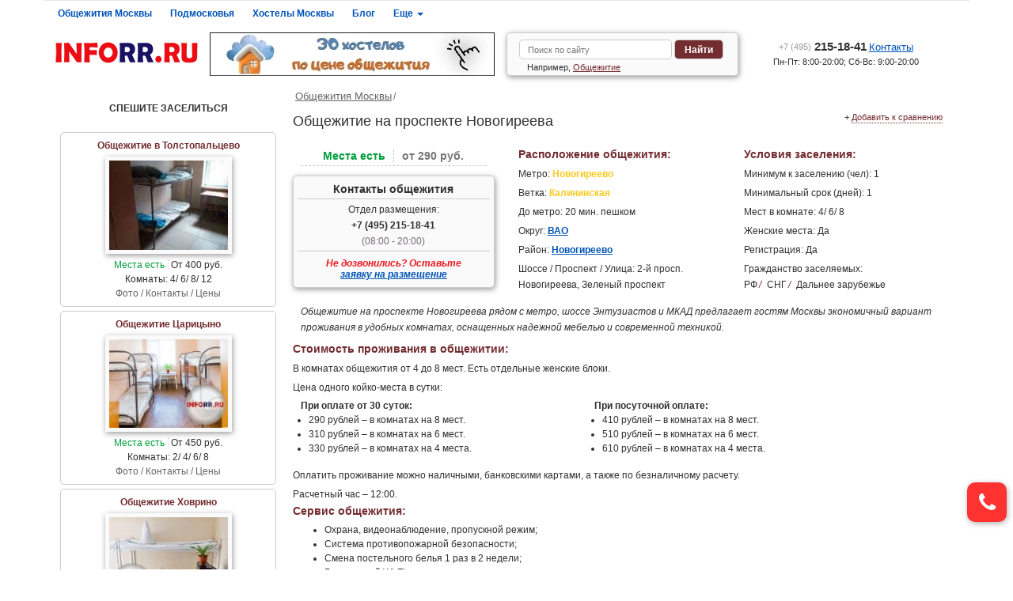

--- FILE ---
content_type: text/html; charset=UTF-8
request_url: https://inforr.ru/hostel/107.php
body_size: 9453
content:
<!DOCTYPE html><html
lang="ru"><head><meta
http-equiv="Content-Type" content="text/html; charset=utf-8" /><meta
name="viewport" content="width=device-width, initial-scale=1, maximum-scale=1"><meta
name="robots" content="index, follow"/><link
rel="shortcut icon" href="/favicon.ico" /><link
rel="apple-touch-icon" href="/images/site/apple-touch-icon-120x120.png"><link
rel="apple-touch-icon" sizes="152x152" href="/images/site/apple-touch-icon-180x180.png"><link
rel="apple-touch-icon" sizes="180x180" href="/images/site/apple-touch-icon-180x180.png"><link
rel="apple-touch-icon" sizes="167x167" href="/images/site/apple-touch-icon-180x180.png"><meta
name="csrf-param" content="_csrf"><meta
name="csrf-token" content="eFRpb3V5cDggATAJFwNGcU8zPxgNPzpbNBskKgcMJWw6FSQsFkABCQ=="><title>Общежитие на проспекте Новогиреева | Москва</title><meta
name="description" content="Общежитие на проспекте Новогиреева на востоке Москвы в 15 минутах от метро предоставляет комнаты для 4-8 человек. Цены от 290 до 610 руб./сутки. Бесплатный Wi-Fi. Стихийная парковка. Круглосуточная охрана и видеонаблюдение."><meta
name="keywords" content="общежитие проспект новогиреева"><meta
name="twitter:card" content="summary"><meta
name="twitter:creator" content="@inforr_ru"><meta
name="og:url" content="https://inforr.ru/hostel/107.php"><meta
name="twitter:url" content="https://inforr.ru/hostel/107.php"><meta
name="og:type" content="website"><meta
name="og:title" content="Общежитие на проспекте Новогиреева | Москва"><meta
name="twitter:title" content="Общежитие на проспекте Новогиреева | Москва"><meta
name="og:description" content="Общежитие на проспекте Новогиреева на востоке Москвы в 15 минутах от метро предоставляет комнаты для 4-8 человек. Цены от 290 до 610 руб./сутки. Бесплатный Wi-Fi. Стихийная парковка."><meta
name="twitter:description" content="Общежитие на проспекте Новогиреева на востоке Москвы в 15 минутах от метро предоставляет комнаты для 4-8 человек. Цены от 290 до 610 руб./сутки. Бесплатный Wi-Fi. Стихийная парковка."><meta
name="og:image" content="https://inforr.ru/images/opengraph/1039.jpg"><meta
name="twitter:image:src" content="https://inforr.ru/images/opengraph/1039.jpg"><meta
name="twitter:domain" content="inforr.ru"><link
href="https://inforr.ru/hostel/107.php" rel="canonical"><style>.object-zakaz, .form-zakaz, .zakaz-1, .zakaz-2, .zakaz-3, .zakaz-4{width:100%;text-align:center;} 
.object-zakaz h2{margin:15px !important;}
.form-zakaz input[type='text'], .form-zakaz textarea {margin:10px 0;line-height:1.5;padding:10px;color:#732c30;border:1px solid #732c30;width:280px;}
.form-zakaz textarea{height:110px;}
.form-zakaz .zakaz-3 div{width:auto !important;height:auto !important;}
#zakaz input.error, .form-zakaz input.error{border-color:red;}
.form-zakaz p{color:#ff0000;}
.zakaz-4 .knopka{margin-top:15px;height:auto;width:200px;padding:7px;}</style><link
href="/css/template_styles.css" rel="stylesheet">
<!--[if lt IE 9]> <script src="https://oss.maxcdn.com/libs/html5shiv/3.7.0/html5shiv.js"></script> <script src="https://oss.maxcdn.com/libs/respond.js/1.4.2/respond.min.js"></script> <![endif]--></head><body><div
id="wrapper"><header
id="header"><div
class="header_banner-xs"><a
href="/hostels/sale.php" title="Недорогие хостелы" rel="nofollow" target="_blank"><img
class="dynamic-image" src="/images/site/FFFFFF-0.001.png" alt="Недорогие хостелы" data-src="/images/b/1_big.jpg"></a></div><div
class="row"><div
class="navbar navbar-default h-nav"><div
class="navbar-header">
<button
type="button" class="navbar-toggle res" data-toggle="collapse" data-target="#res">
<span
class="icon-bar"></span><span
class="icon-bar"></span><span
class="icon-bar"></span>
</button><div
class="logo-xs"><a
href="/"><img
src="/images/site/logo.png" alt="inforr.ru - Общежития и хостелы Москвы и Подмосковья" title="inforr.ru - Общежития и хостелы Москвы и Подмосковья"> </a></div>
<button
class="i-lupa" data-toggle="collapse" data-target="#i-lupa"><i
class="i-poisk"></i></button>
<button
class="i-phone" data-toggle="collapse" data-target="#i-phone"><i
class="i-tel"></i></button></div><div
class="collapse navbar-collapse" id="res"><ul
class="nav navbar-nav h-nav-block"><li><a
href="/hostel/moscowhostel.php">Общежития Москвы </a></li><li><a
href="/hostel/oblhostel.php">Подмосковья </a></li><li><a
href="/hostels/moscowhostel.php">Хостелы Москвы </a></li><li><a
href="/news/index.php">Блог </a></li><li
class="dropdown h-nav-list">
<a
href="#" class="dropdown-toggle" data-toggle="dropdown">Еще <b
class="caret"></b></a><ul
class="dropdown-menu"><li><a
href="/hostel/sale.php">Недорогие общежития </a></li><li><a
href="/hostels/sale.php">Недорогие хостелы </a></li><li><a
href="/hostel/double.php">Двухместные общежития </a></li><li><a
href="/hostels/double.php">Двухместные хостелы </a></li><li><a
href="/hostel/metromap.php">Поиск общежитий у метро </a></li><li><a
href="/hostels/metromap.php">Поиск хостелов у метро </a></li><li><a
href="/hostel/index.php">Общежития по категориям </a></li><li><a
href="/hostels/index.php">Хостелы по категориям</a></li><li><a
href="/sobstvennikam.php">Сотрудничество </a></li></ul></li></ul></div></div></div><div
class="row header-bottom"><div
class="logo"><a
href="/"><img
src="/images/site/logo.png" alt="inforr.ru - Общежития и хостелы Москвы и Подмосковья" title="inforr.ru - Общежития и хостелы Москвы и Подмосковья"> </a></div><div
class="header_banner">
<a
href="/hostels/sale.php" title="Недорогие хостелы" rel="nofollow" target="_blank"><img
class="dynamic-image" src="/images/site/FFFFFF-0.001.png" alt="Недорогие хостелы" data-src="/images/b/1_min.jpg"></a></div><div
class="h-search collapse" id="i-lupa"><form
action="/search.php">
<input
name="query" type="text" placeholder="Поиск по сайту">
<button
type="submit" class="knopka">Найти</button><div
class="search_example">Например, <a
href="/search.php?query=Общежитие">Общежитие</a></div></form></div><div
class="h-contacts collapse" id="i-phone"><div
class="phone"><a
href="tel:+74952151841"><i
class="i-tel"></i> <span>+7 (495)</span> 215-18-41</a> <a
href="/contacts.php">Контакты </a></div><div
class="grafic">Пн-Пт: 8:00-20:00; Сб-Вс: 9:00-20:00</div></div></div></header><div
class="row main"><div
class="sidebar"><p
style="margin-top: 17px;text-align:center;"><b>
СПЕШИТЕ ЗАСЕЛИТЬСЯ
</b></p><ul
class="hot"><li><a
href="/hostel/v-tolstopaltsevo.php"><p>Общежитие в Толстопальцево</p>
<img
src="/images/objects/10511_m.jpg" alt="Общежитие в Толстопальцево" title="Общежитие в Толстопальцево"><p> <span
class="mesta-est">Места есть</span>  От 400 руб.</p><p>Комнаты: 4/ 6/ 8/ 12</p><p>Фото / Контакты / Цены</p>
</a></li><li><a
href="/hostel/214.php"><p>Общежитие Царицыно</p>
<img
src="/images/objects/12361_m.jpeg" alt="Общежитие Царицыно" title="Общежитие Царицыно"><p> <span
class="mesta-est">Места есть</span>  От 450 руб.</p><p>Комнаты: 2/ 4/ 6/ 8</p><p>Фото / Контакты / Цены</p>
</a></li><li><a
href="/hostel/35.php"><p>Общежитие Ховрино</p>
<img
src="/images/objects/6667_m.jpg" alt="Общежитие Ховрино" title="Общежитие Ховрино"><p> <span
class="mesta-est">Места есть</span>  От 360 руб.</p><p>Комнаты: 8/ 10/ 12/ 16</p><p>Фото / Контакты / Цены</p>
</a></li></ul></div><div
class="page-object"><ol
class="crumb"><li><a
href="/hostel/moscowhostel.php">Общежития Москвы</a></li><li></li></ol><h1>Общежитие на проспекте Новогиреева</h1><div
class="sravni-o">+ <a
href="/hostel/107.php" data-name='Общежитие на проспекте Новогиреева' data-hostel-id="1039" class="add-to-compare">Добавить к сравнению</a></div><div
class="row info"><div
class="object-col-1"><div
class="object-price-i"><span
class="mesta-est">Места есть</span>от 290 руб.</div><div
class="object-contacts"><h2>Контакты общежития</h2><p>Отдел размещения:</p><p
class="object-tel"><a
href="tel:+7 (495) 215-18-41"><i
class="i-tel"></i> +7 (495) 215-18-41</a></p><p><span>(08:00 - 20:00)</span></p><p>Не дозвонились? Оставьте <br><a
href="#zakaz">заявку на размещение</a></p></div></div><div
class="object-col-2"><h2>Расположение общежития:</h2><p>Метро: <span
class="metro-line-8">Новогиреево</span></p><p>Ветка: <span
class="metro-line-8">Калининская</span></p><p>До метро: 20 мин. пешком</p><p>Округ: <a
href="/hostel/okrug-vao.php">ВАО</a></p><p>Район: <a
href="/hostel/mskdistrict-novogireevo.php">Новогиреево</a></p><p>Шоссе / Проспект / Улица: 2-й просп. Новогиреева, Зеленый проспект</p></div><div
class="object-col-3"><h2>Условия заселения<span> в общежитие</span>:</h2><p>Минимум к заселению (чел): 1</p><p>Минимальный срок (дней): 1</p><p>Мест в комнате: 4/ 6/ 8</p><p>Женские места: Да</p><p>Регистрация: Да</p><p>Гражданство заселяемых:</p><div
class="object-citizen"><p><i>/</i> РФ</p><p><i>/</i> СНГ</p><p><i>/</i> Дальнее зарубежье</p></div></div><div
class="object-col-4"><p
style="font-style:italic;margin:10px;">Общежитие на проспекте Новогиреева рядом с метро, шоссе Энтузиастов и МКАД предлагает гостям Москвы экономичный вариант проживания в удобных комнатах, оснащенных надежной мебелью и современной техникой.</p><h2>Стоимость проживания в общежитии:</h2><p>В комнатах общежития от 4 до 8 мест. Есть отдельные женские блоки.</p><p>Цена одного койко-места в сутки:</p><div
class="pricediv"><ul><li>При оплате от 30 суток:</li><li>290 рублей – в комнатах на 8 мест.</li><li>310 рублей – в комнатах на 6 мест.</li><li>330 рублей – в комнатах на 4 места.</li></ul><ul><li>При посуточной оплате:</li><li>410 рублей – в комнатах на 8 мест.</li><li>510 рублей – в комнатах на 6 мест.</li><li>610 рублей – в комнатах на 4 места.</li></ul></div><p>Оплатить проживание можно наличными, банковскими картами, а также по безналичному расчету.</p><p>Расчетный час – 12:00.</p><h2>Сервис общежития:</h2><ul><li>Охрана, видеонаблюдение, пропускной режим;</li><li>Система противопожарной безопасности;</li><li>Смена постельного белья 1 раз в 2 недели;</li><li>Бесплатный Wi-Fi;</li><li>Стихийная парковка.</li></ul><h3> Оснащение комнат:</h3><ul><li>Двухъярусные кровати;</li><li>Шкафы для одежды;</li><li>Прикроватные тумбочки;</li><li>Стол, стулья;</li><li>Холодильник.</li></ul><h3> Места общего пользования:</h3><ul><li>Санузлы, душевые;</li><li>Оборудованная кухня;</li><li>Обеденная зона;</li><li>Место для курения.</li></ul><h3>Дополнительный сервис:</h3><ul><li>Стиральные машины (150 р. за стирку);</li><li>Сушилки, гладильные принадлежности;</li><li>Оформление временной регистрации.</li></ul><h2>Месторасположение общежития:</h2><p>Общежитие размещается в отдельном 3-этажном административном здании на 2-м проспекте Новогиреева на востоке Москвы. Ближайшее метро <b
class="metro-line-8">Новогиреево</b> расположено в 15 минутах ходьбы.</p><h3>Инфраструктура:</h3><p>В шаговой доступности от общежития есть все необходимое: продуктовые магазины и супермаркеты ("Пятерочка", "Магнит", "Авокадо"), аптеки ("Столичные аптеки", "Дежурная аптека"), поликлиники и медицинские центры, банкоматы ("Сбербанк", "МКБ") и отделения различных банков, парикмахерские, салоны бытовых услуг, салоны связи. 10 минут до торгового дома "Перовский" и ТРК "Новогиреево".</p><p>200 метров до ближайшей автобусной остановки. До станции <b
class="metro-line-8">Новогиреево</b> чуть больше 1 км. В 2 км расположены одноименная автостанция и железнодорожная платформа "Новогиреево". Около 3 км до развязки шоссе Энтузиастов с МКАД.</p><h3>Достопримечательности:</h3><ul><li>Терлецкий лесопарк (500 м). Его длинная лесная аллея с реликтовыми соснами, липами и дубами ведет прямо к 5 терлецким прудам, на берегу которых организовано место для отдыха и рыбалка. В парке есть мини-зоопарк, где можно покормить и погладить кроликов, коз и других домашних животных.</li><li>Музей русского лубка и наивного искусства (1,5 км). А вы знаете, что для того, чтобы стать знаменитым художником, не обязательно иметь профессиональное образование? Работы именно таких самобытных мастеров представлены в этом музее.</li><li>Московский драматический Театр на Перовской (2 км) приглашает гостей – маленьких и взрослых – окунуться в новый мир классических постановок и современных пьем. Один раз в два года на сцене этого театра проходит Московский Международный фестиваль "Славянский венец".</li></ul><h3>Важное рядом:</h3><ul><li>Колледж железнодорожного и городского транспорта (500 м);</li><li>Больница им. Е.О. Мухина (1 км);</li><li>Российский государственный социальный университет (1,5 км).</li></ul><h3>Описание проезда до общежития:</h3><ul><li>Все московские международные аэропорты находятся примерно на одном расстоянии от общежития на проспекте Новогиреева. Добраться из них быстрее всего можно на машине – на дорогу уйдет 50-70 минут.</li><li>От станции метро <b
class="metro-line-8">Новогиреево</b> 15 минут пешком.</li><li>От ж/д станции "Новогиреево" 20 минут пешком или 2 остановки на общественном транспорте.</li></ul><h4>Показать общежитие <a
href="/hostel/map.php?id=1039">на карте</a></h4></div><div
class="object-gallery"><h2 id="fot">Фотографии общежития</h2>
<a
class="fancybox object-foto" href="/images/objects/8896_b.jpg" title="Общежитие на проспекте Новогиреева" rel="hostel-gallery"><img
src="/images/objects/8896_m.jpg" alt="Общежитие на проспекте Новогиреева" title="Общежитие на проспекте Новогиреева"></a><a
class="fancybox object-foto" href="/images/objects/8897_b.jpg" title="Общежитие на проспекте Новогиреева" rel="hostel-gallery"><img
src="/images/objects/8897_m.jpg" alt="Общежитие на проспекте Новогиреева" title="Общежитие на проспекте Новогиреева"></a><a
class="fancybox object-foto" href="/images/objects/8898_b.jpg" title="Общежитие на проспекте Новогиреева" rel="hostel-gallery"><img
src="/images/objects/8898_m.jpg" alt="Общежитие на проспекте Новогиреева" title="Общежитие на проспекте Новогиреева"></a><a
class="fancybox object-foto" href="/images/objects/8899_b.jpg" title="Общежитие на проспекте Новогиреева" rel="hostel-gallery"><img
src="/images/objects/8899_m.jpg" alt="Общежитие на проспекте Новогиреева" title="Общежитие на проспекте Новогиреева"></a><a
class="fancybox object-foto" href="/images/objects/8900_b.jpg" title="Общежитие на проспекте Новогиреева" rel="hostel-gallery"><img
src="/images/objects/8900_m.jpg" alt="Общежитие на проспекте Новогиреева" title="Общежитие на проспекте Новогиреева"></a></div><div
class="object-zakaz" id="zakaz"><h2>Заявка на размещение в общежитии</h2><form
id="w0" class="form-zakaz" action="https://inforr.ru/hostel/107.php#zakaz" method="post">
<input
type="hidden" name="_csrf" value="eFRpb3V5cDggATAJFwNGcU8zPxgNPzpbNBskKgcMJWw6FSQsFkABCQ=="><div
class="zakaz-1"><div
class="form-group field-order-name required"><input
type="text" id="order-name" class="form-control" name="Order[name]" placeholder="Ваше имя*" aria-required="true"><p
class="help-block help-block-error"></p></div><div
class="form-group field-order-phone required"><input
type="text" id="order-phone" class="form-control" name="Order[phone]" placeholder="Контактный телефон*" aria-required="true"><p
class="help-block help-block-error"></p></div><div
class="form-group field-order-email required"><input
type="text" id="order-email" class="form-control" name="Order[email]" placeholder="Ваш E-mail*" aria-required="true"><p
class="help-block help-block-error"></p></div></div><div
class="zakaz-2"><div
class="form-group field-order-message"><textarea id="order-message" class="form-control" name="Order[message]" placeholder="Напишите, пожалуйста, количество человек и примерный срок, на который вы хотели бы поселиться."></textarea><p
class="help-block help-block-error"></p></div></div><div
class="zakaz-3"><div
class="form-group field-order-captcha"><input
type="hidden" id="order-captcha" class="form-control" name="Order[captcha]"><p
class="help-block help-block-error"></p></div><div
class="form-group field-order-captcha validating g-recaptcha" id="captcha-container"
data-sitekey="6Lf8ahQUAAAAAHCRfhCh5qTxcBDiijG57QOhDi7l" data-callback="recaptchaCallback" data-expired-callback="recaptchaExpiredCallback"></div></div><div
class="zakaz-4">
<button
type="submit" class="knopka">Отправить</button></div></form><p
style="float: left;width: 100%;margin:20px 0;font-size: 12px;">Нажимая кнопку "Отправить", Вы даете <a
href="/assent-privacy-policy.php">Согласие на обработку персональных данных</a></p></div><div
class="blijniy" id="blijniy"><h3>Ближайшие общежития</h3><div
class="blijniy-object"><h4><a
href="/hostel/93.php">"Общежитие на Энтузиастов"</a><i
class="helper"></i></h4>
<img
src="/images/objects/1730_m.jpg" alt="Общежитие на Энтузиастов" title="Общежитие на Энтузиастов"><p> <span
class="mesta-est">Места есть</span>  От <b>255</b> руб.</p><p><b>Комнаты</b>: 6/ 8/ 12</p><p><b>Регистрация:</b> Нет</p><p><b>Женские места:</b> Да</p>
<i><a
href="/hostel/93.php#fot">Фото</a> / <a
href="/hostel/93.php">подробнее</a>
</i></div><div
class="blijniy-object"><h4><a
href="/hostel/235.php">"Общежитие в Перово"</a><i
class="helper"></i></h4>
<img
src="/images/objects/2124_m.jpg" alt="Общежитие в Перово" title="Общежитие в Перово"><p> <span
class="mesta-est">Места есть</span>  От <b>250</b> руб.</p><p><b>Комнаты</b>: 2/ 6/ 8/ 10</p><p><b>Регистрация:</b> Да</p><p><b>Женские места:</b> Да</p>
<i><a
href="/hostel/235.php#fot">Фото</a> / <a
href="/hostel/235.php">подробнее</a>
</i></div><div
class="blijniy-object"><h4><a
href="/hostel/325.php">"Общежитие на Авиамоторной"</a><i
class="helper"></i></h4>
<img
src="/images/objects/5224_m.jpg" alt="Общежитие на Авиамоторной" title="Общежитие на Авиамоторной"><p> <span
class="mesta-est">Места есть</span>  От <b>240</b> руб.</p><p><b>Комнаты</b>: 6/ 8/ 10</p><p><b>Регистрация:</b> Да</p><p><b>Женские места:</b> Да</p>
<i><a
href="/hostel/325.php#fot">Фото</a> / <a
href="/hostel/325.php">подробнее</a>
</i></div><div
class="blijniy-object"><h4><a
href="/hostel/545.php">"Общежитие в Новогиреево"</a><i
class="helper"></i></h4>
<img
src="/images/objects/5641_m.jpg" alt="Общежитие в Новогиреево" title="Общежитие в Новогиреево"><p> <span
class="mesta-est">Места есть</span>  От <b>280</b> руб.</p><p><b>Комнаты</b>: 4/ 6/ 8</p><p><b>Регистрация:</b> Да</p><p><b>Женские места:</b> Да</p>
<i><a
href="/hostel/545.php#fot">Фото</a> / <a
href="/hostel/545.php">подробнее</a>
</i></div></div><div
class="blijniy" id="blijniy"><h3>Ближайшие хостелы</h3><div
class="blijniy-object"><h4><a
href="/hostels/393.php">"Хостел на Авиамоторной"</a><i
class="helper"></i></h4>
<img
src="/images/objects/5863_m.jpg" alt="Хостел на Авиамоторной" title="Хостел на Авиамоторной"><p> <span
class="mesta-est">Места есть</span>  От <b>220</b> руб.</p><p><b>Номера</b>: 6/ 8/ 10/ 12/ 14</p><p><b>Регистрация:</b> Да</p><p><b>Женские места:</b> Да</p>
<i><a
href="/hostels/393.php#fot">Фото</a> / <a
href="/hostels/393.php">подробнее</a>
</i></div><div
class="blijniy-object"><h4><a
href="/hostels/752.php">"Хостел в Перово"</a><i
class="helper"></i></h4>
<img
src="/images/objects/5891_m.jpg" alt="Хостел в Перово" title="Хостел в Перово"><p> <span
class="mesta-est">Места есть</span>  От <b>270</b> руб.</p><p><b>Номера</b>: 4/ 6/ 8</p><p><b>Регистрация:</b> Да</p><p><b>Женские места:</b> Да</p>
<i><a
href="/hostels/752.php#fot">Фото</a> / <a
href="/hostels/752.php">подробнее</a>
</i></div><div
class="blijniy-object"><h4><a
href="/hostels/v-reutove.php">"Хостел в Реутове"</a><i
class="helper"></i></h4>
<img
src="/images/objects/7472_m.jpg" alt="Хостел в Реутове" title="Хостел в Реутове"><p> <span
class="mesta-est">Места есть</span>  От <b>270</b> руб.</p><p><b>Номера</b>: 2/ 4/ 6</p><p><b>Регистрация:</b> Да</p><p><b>Женские места:</b> Да</p>
<i><a
href="/hostels/v-reutove.php#fot">Фото</a> / <a
href="/hostels/v-reutove.php">подробнее</a>
</i></div><div
class="blijniy-object"><h4><a
href="/hostels/v-novogireevo.php">"Хостел в Новогиреево"</a><i
class="helper"></i></h4>
<img
src="/images/objects/7767_m.jpg" alt="Хостел в Новогиреево" title="Хостел в Новогиреево"><p> <span
class="mest-net">Мест нет</span>  От <b>400</b> руб.</p><p><b>Номера</b>: 2/ 4/ 6</p><p><b>Регистрация:</b> Да</p><p><b>Женские места:</b> Да</p>
<i><a
href="/hostels/v-novogireevo.php#fot">Фото</a> / <a
href="/hostels/v-novogireevo.php">подробнее</a>
</i></div></div><div
class="blijniy"><p><a
href="/hostel/poi/metro-novogireevo.php" title="Общежития в Новогиреево">Все общежития у метро Новогиреево</a></p></div></div></div></div><footer
id="footer"><div
class="row"><div
class="f-list"><h6>Общежития</h6><ul><li><a
href="/hostel/moscowhostel.php">Общежития Москвы </a></li><li><a
href="/hostel/poi/obshchegitiya-dlitelno.php">Общежития на длительно </a></li><li><a
href="/hostel/oblhostel.php">Общежития Подмосковья </a></li><li><a
href="/hostel/map.php">Общежития на карте </a></li><li><a
href="/hostel/metromap.php">Поиск по схеме метро </a></li><li><a
href="/hostel/okrug.php">Поиск по округам </a></li><li><a
href="/hostel/mskdistrict.php">Поиск по районам </a></li><li><a
href="/komnata.php">Общежития по комнатам</a></li></ul></div><div
class="f-list"><h6>&nbsp;</h6><ul><li><a
href="/hostel/sale.php">Недорогие общежития </a></li><li><a
href="/hostel/mosobldistrict.php">Районы Подмосковья </a></li><li><a
href="/hostel/airport.php">Общежития у аэропортов </a></li><li><a
href="/hostel/railway.php">Общежития у вокзалов </a></li><li><a
href="/hostel/double.php">Двухместные общежития </a></li><li><a
href="/hostel/poi/semeynie-obshchegitiya.php">Семейные общежития </a></li><li><a
href="/hostel/poi/genskoe-obshchegitie.php">Женские общежития </a></li><li><a
href="/hostel/poi/obshchegitie-s-detmi.php">Общежития с детьми </a></li></ul></div><div
class="f-list"><h6>Хостелы</h6><ul><li><a
href="/hostels/moscowhostel.php">Хостелы Москвы </a></li><li><a
href="/hostels/sale.php">Недорогие хостелы </a></li><li><a
href="/hostels/double.php">Двухместные хостелы </a></li><li><a
href="/hostels/poi/semeynie-hostely.php">Семейные хостелы </a></li><li><a
href="/hostels/poi/genskiy-hostel.php">Женские хостелы </a></li><li><a
href="/hostels/poi/hosteli-s-detmi.php">Хостелы с детьми </a></li></ul></div><div
class="f-list"><h6>&nbsp;</h6><ul><li><a
href="/hostels/airport.php">Хостелы у аэропортов </a></li><li><a
href="/hostels/railway.php">Хостелы у вокзалов </a></li><li><a
href="/hostels/okrug-tsao.php">Хостелы в центре </a></li><li><a
href="/hostels/metromap.php">Поиск по схеме метро </a></li><li><a
href="/hostels/map.php">Хостелы на карте </a></li><li><a
href="/hostels/poi/hostel-dlitelno.php">Хостелы на длительно </a></li></ul></div><div
class="f-list"><ul><li><a
href="/news/index.php">Полезная информация </a></li><li><a
href="/sobstvennikam.php">Сотрудничество </a></li><li><a
href="/sitemap.php">Карта сайта </a></li><li><a
href="/contacts.php">Контакты </a></li><li>
<a
href="tel:+74952151841"><i
class="i-tel"></i>+7 (495) 215-18-41 </a></li></ul></div></div><div
style="display: block;text-align: center;margin:20px 0;"><a
href="/privacy-policy.php">Политика хранения и обработки персональных данных</a></div><div
class="row footer_bottom"><div
class="copyr">&copy; 2011-2026 <a
href="/">inforr.ru </a></div><div
class="stat"><a
href="/stat.php">Статистика </a></div></div></footer></div><div
id="sravni-list-x">Сравнение (0)</div><div
id="sravni-list" style="display: none;"></div> <script>(function (d, w, c) { (w[c] = w[c] || []).push(function() { try { w.yaCounter10098577 = new Ya.Metrika({ id:10098577, clickmap:true, trackLinks:true, accurateTrackBounce:true, webvisor:true }); } catch(e) { } }); var n = d.getElementsByTagName("script")[0], s = d.createElement("script"), f = function () { n.parentNode.insertBefore(s, n); }; s.type = "text/javascript"; s.async = true; s.src = "https://mc.yandex.ru/metrika/watch.js"; if (w.opera == "[object Opera]") { d.addEventListener("DOMContentLoaded", f, false); } else { f(); } })(document, window, "yandex_metrika_callbacks");</script> <noscript><div><img
src="https://mc.yandex.ru/watch/10098577" style="position:absolute; left:-9999px;" alt="" /></div></noscript>
<a
id="scrollup">Наверх</a>
<button
id="zvonok-tel-step-1"><i
class="i-tel" style="font-size:27px;"></i></button><div
id="zvonok-tel-step-2" class="callback-form"><p
style="font-size: 15px;">Позвоните нам:</p>
<a
class="submit-callback-form" style="display: inline-block;padding: 12px 15px;margin: 0 auto 15px auto;font-size: 14px;text-decoration: none;" href="tel:+74952151841">
+7 495 215 18 41</a><hr
style="margin: 5px 30px;"><p
style="font-size: 15px;">Напишите нам:</p>
<a
class="submit-callback-form" style="display: inline-block;padding: 12px 15px;margin: 0 auto 15px auto;font-size: 14px;text-decoration: none;" href="whatsapp://send?phone=+74952151841" title="WhatsApp">WhatsApp</a><hr
style="margin: 5px 30px 10px 30px;"><p
style="font-size: 15px;">Закажите обратный звонок:</p>
<input
type="text" placeholder="Контактный телефон">
<button
class="submit-callback-form">Жду звонка</button><p
style="margin-top:10px;font-size:11px;">Связываясь с нами, Вы даете <a
href="/assent-privacy-policy.php">Согласие на обработку персональных данных</a></p><button
class="close-callback-form">Закрыть</button></div><div
id="zvonok-tel-step-3" class="callback-form"><p>Благодарим за заказ обратного звонка. Вам перезвонит первый освободившийся оператор.</p>
<button
class="close-callback-form">Закрыть</button></div><div
id="zvonok-tel-step-4" class="callback-form"><p>Спасибо. Мы записали номер и перезвоним в рабочее время. Назначьте, пожалуйста, время:</p>
<select></select>
<button
class="submit-callback-form">Готово</button>
<button
class="close-callback-form" style="margin:10px 10px 0 10px;">Закрыть</button></div><div
id="zvonok-tel-step-5" class="callback-form"><p>Благодарим за заказ обратного звонка. В указанное время Вам перезвонит оператор.</p>
<button
class="close-callback-form">Закрыть</button></div> <script>window.onload = function() {
        var scrollUp = document.getElementById('scrollup');
        scrollUp.onmouseover = function() {
            scrollUp.style.opacity=0.5;
            scrollUp.style.filter  = 'alpha(opacity=30)';
        };
        scrollUp.onclick = function() {
            window.scrollTo(0,0);
        };
        window.onscroll = function () {
            if ( window.pageYOffset > 0 ) {
                scrollUp.style.display = 'block';
            } else {
                scrollUp.style.display = 'none';
            }
        };
    };</script> <script src="https://ajax.googleapis.com/ajax/libs/jquery/2.2.4/jquery.min.js"></script> <script src="/minify/7dfebcbf6ffac405b1163bb140a6a668.js"></script> <script type="text/javascript">jQuery(document).ready(function () {
$("#order-phone").mask("+7##########");
var recaptchaCallback = function(response){jQuery('#order-captcha').val(response);};
var recaptchaExpiredCallback = function(){jQuery('#order-captcha').val('');};
$(".zakaz-3").onScrollToElem(function(elem) {
    var script = document.createElement('script');
    script.src = "https://www.google.com/recaptcha/api.js";
    document.head.appendChild(script);
});
$(".fancybox").fancybox();
jQuery('#w0').yiiActiveForm([{"id":"order-name","name":"name","container":".field-order-name","input":"#order-name","error":".help-block.help-block-error","encodeError":false,"validate":function (attribute, value, messages, deferred, $form) {yii.validation.string(value, messages, {"message":"Значение «Имя» должно быть строкой.","max":500,"tooLong":"Значение «Имя» должно содержать максимум 500 символов.","skipOnEmpty":1});yii.validation.required(value, messages, {"message":"Заполните поле"});}},{"id":"order-phone","name":"phone","container":".field-order-phone","input":"#order-phone","error":".help-block.help-block-error","encodeError":false,"validate":function (attribute, value, messages, deferred, $form) {yii.validation.string(value, messages, {"message":"Значение «Телефон» должно быть строкой.","max":50,"tooLong":"Значение «Телефон» должно содержать максимум 50 символов.","skipOnEmpty":1});yii.validation.required(value, messages, {"message":"Заполните поле"});yii.validation.regularExpression(value, messages, {"pattern":/^[\+]*[0-9]{7,11}$/i,"not":false,"message":"\u003Cspan\u003E\u003C\/span\u003E","skipOnEmpty":1});}},{"id":"order-email","name":"email","container":".field-order-email","input":"#order-email","error":".help-block.help-block-error","encodeError":false,"validate":function (attribute, value, messages, deferred, $form) {yii.validation.string(value, messages, {"message":"Значение «Email» должно быть строкой.","max":500,"tooLong":"Значение «Email» должно содержать максимум 500 символов.","skipOnEmpty":1});yii.validation.required(value, messages, {"message":"Заполните поле"});yii.validation.email(value, messages, {"pattern":/^[a-zA-Z0-9!#$%&'*+\/=?^_`{|}~-]+(?:\.[a-zA-Z0-9!#$%&'*+\/=?^_`{|}~-]+)*@(?:[a-zA-Z0-9](?:[a-zA-Z0-9-]*[a-zA-Z0-9])?\.)+[a-zA-Z0-9](?:[a-zA-Z0-9-]*[a-zA-Z0-9])?$/,"fullPattern":/^[^@]*<[a-zA-Z0-9!#$%&'*+\/=?^_`{|}~-]+(?:\.[a-zA-Z0-9!#$%&'*+\/=?^_`{|}~-]+)*@(?:[a-zA-Z0-9](?:[a-zA-Z0-9-]*[a-zA-Z0-9])?\.)+[a-zA-Z0-9](?:[a-zA-Z0-9-]*[a-zA-Z0-9])?>$/,"allowName":false,"message":"\u003Cspan\u003E\u003C\/span\u003E","enableIDN":false,"skipOnEmpty":1});}},{"id":"order-message","name":"message","container":".field-order-message","input":"#order-message","error":".help-block.help-block-error","encodeError":false,"validate":function (attribute, value, messages, deferred, $form) {yii.validation.string(value, messages, {"message":"Значение «Сообщение» должно быть строкой.","skipOnEmpty":1});}},{"id":"order-captcha","name":"captcha","container":".field-order-captcha","input":"#order-captcha","error":".help-block.help-block-error","encodeError":false,"validate":function (attribute, value, messages, deferred, $form) {(function(messages){if(!grecaptcha.getResponse()){messages.push('Необходимо заполнить проверочный код');}})(messages);}}], []);
$(".dynamic-image").unveil();
});</script></body></html>